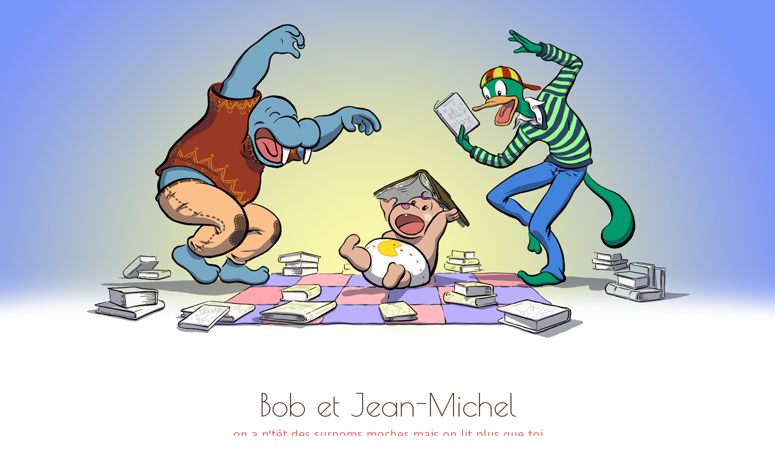

--- FILE ---
content_type: text/html; charset=UTF-8
request_url: https://bobetjeanmichel.com/2015/02/la-boite-anne-gaelle-balpe/
body_size: 10192
content:
<!DOCTYPE html>
<html lang="fr-FR">
<head>
<meta charset="UTF-8" />
<meta name="viewport" content="width=device-width" />
<title>La boîte &#8211; Anne-Gaëlle Balpe | Bob et Jean-Michel</title>
<link rel="profile" href="http://gmpg.org/xfn/11" />
<link rel="pingback" href="https://bobetjeanmichel.com/xmlrpc.php" />
<!--[if lt IE 9]>
<script src="https://bobetjeanmichel.com/wp-content/themes/pachyderm/js/html5.js" type="text/javascript"></script>
<![endif]-->

<meta name='robots' content='max-image-preview:large' />
<link rel='dns-prefetch' href='//fonts.googleapis.com' />
<link rel="alternate" type="application/rss+xml" title="Bob et Jean-Michel &raquo; Flux" href="https://bobetjeanmichel.com/feed/" />
<link rel="alternate" type="application/rss+xml" title="Bob et Jean-Michel &raquo; Flux des commentaires" href="https://bobetjeanmichel.com/comments/feed/" />
<link rel="alternate" type="application/rss+xml" title="Bob et Jean-Michel &raquo; La boîte &#8211; Anne-Gaëlle Balpe Flux des commentaires" href="https://bobetjeanmichel.com/2015/02/la-boite-anne-gaelle-balpe/feed/" />
<script type="text/javascript">
window._wpemojiSettings = {"baseUrl":"https:\/\/s.w.org\/images\/core\/emoji\/14.0.0\/72x72\/","ext":".png","svgUrl":"https:\/\/s.w.org\/images\/core\/emoji\/14.0.0\/svg\/","svgExt":".svg","source":{"concatemoji":"https:\/\/bobetjeanmichel.com\/wp-includes\/js\/wp-emoji-release.min.js?ver=6.1.9"}};
/*! This file is auto-generated */
!function(e,a,t){var n,r,o,i=a.createElement("canvas"),p=i.getContext&&i.getContext("2d");function s(e,t){var a=String.fromCharCode,e=(p.clearRect(0,0,i.width,i.height),p.fillText(a.apply(this,e),0,0),i.toDataURL());return p.clearRect(0,0,i.width,i.height),p.fillText(a.apply(this,t),0,0),e===i.toDataURL()}function c(e){var t=a.createElement("script");t.src=e,t.defer=t.type="text/javascript",a.getElementsByTagName("head")[0].appendChild(t)}for(o=Array("flag","emoji"),t.supports={everything:!0,everythingExceptFlag:!0},r=0;r<o.length;r++)t.supports[o[r]]=function(e){if(p&&p.fillText)switch(p.textBaseline="top",p.font="600 32px Arial",e){case"flag":return s([127987,65039,8205,9895,65039],[127987,65039,8203,9895,65039])?!1:!s([55356,56826,55356,56819],[55356,56826,8203,55356,56819])&&!s([55356,57332,56128,56423,56128,56418,56128,56421,56128,56430,56128,56423,56128,56447],[55356,57332,8203,56128,56423,8203,56128,56418,8203,56128,56421,8203,56128,56430,8203,56128,56423,8203,56128,56447]);case"emoji":return!s([129777,127995,8205,129778,127999],[129777,127995,8203,129778,127999])}return!1}(o[r]),t.supports.everything=t.supports.everything&&t.supports[o[r]],"flag"!==o[r]&&(t.supports.everythingExceptFlag=t.supports.everythingExceptFlag&&t.supports[o[r]]);t.supports.everythingExceptFlag=t.supports.everythingExceptFlag&&!t.supports.flag,t.DOMReady=!1,t.readyCallback=function(){t.DOMReady=!0},t.supports.everything||(n=function(){t.readyCallback()},a.addEventListener?(a.addEventListener("DOMContentLoaded",n,!1),e.addEventListener("load",n,!1)):(e.attachEvent("onload",n),a.attachEvent("onreadystatechange",function(){"complete"===a.readyState&&t.readyCallback()})),(e=t.source||{}).concatemoji?c(e.concatemoji):e.wpemoji&&e.twemoji&&(c(e.twemoji),c(e.wpemoji)))}(window,document,window._wpemojiSettings);
</script>
<style type="text/css">
img.wp-smiley,
img.emoji {
	display: inline !important;
	border: none !important;
	box-shadow: none !important;
	height: 1em !important;
	width: 1em !important;
	margin: 0 0.07em !important;
	vertical-align: -0.1em !important;
	background: none !important;
	padding: 0 !important;
}
</style>
	<link rel='stylesheet' id='sbi_styles-css' href='https://bobetjeanmichel.com/wp-content/plugins/instagram-feed/css/sbi-styles.min.css?ver=6.8.0' type='text/css' media='all' />
<link rel='stylesheet' id='wp-block-library-css' href='https://bobetjeanmichel.com/wp-includes/css/dist/block-library/style.min.css?ver=6.1.9' type='text/css' media='all' />
<link rel='stylesheet' id='classic-theme-styles-css' href='https://bobetjeanmichel.com/wp-includes/css/classic-themes.min.css?ver=1' type='text/css' media='all' />
<style id='global-styles-inline-css' type='text/css'>
body{--wp--preset--color--black: #000000;--wp--preset--color--cyan-bluish-gray: #abb8c3;--wp--preset--color--white: #ffffff;--wp--preset--color--pale-pink: #f78da7;--wp--preset--color--vivid-red: #cf2e2e;--wp--preset--color--luminous-vivid-orange: #ff6900;--wp--preset--color--luminous-vivid-amber: #fcb900;--wp--preset--color--light-green-cyan: #7bdcb5;--wp--preset--color--vivid-green-cyan: #00d084;--wp--preset--color--pale-cyan-blue: #8ed1fc;--wp--preset--color--vivid-cyan-blue: #0693e3;--wp--preset--color--vivid-purple: #9b51e0;--wp--preset--gradient--vivid-cyan-blue-to-vivid-purple: linear-gradient(135deg,rgba(6,147,227,1) 0%,rgb(155,81,224) 100%);--wp--preset--gradient--light-green-cyan-to-vivid-green-cyan: linear-gradient(135deg,rgb(122,220,180) 0%,rgb(0,208,130) 100%);--wp--preset--gradient--luminous-vivid-amber-to-luminous-vivid-orange: linear-gradient(135deg,rgba(252,185,0,1) 0%,rgba(255,105,0,1) 100%);--wp--preset--gradient--luminous-vivid-orange-to-vivid-red: linear-gradient(135deg,rgba(255,105,0,1) 0%,rgb(207,46,46) 100%);--wp--preset--gradient--very-light-gray-to-cyan-bluish-gray: linear-gradient(135deg,rgb(238,238,238) 0%,rgb(169,184,195) 100%);--wp--preset--gradient--cool-to-warm-spectrum: linear-gradient(135deg,rgb(74,234,220) 0%,rgb(151,120,209) 20%,rgb(207,42,186) 40%,rgb(238,44,130) 60%,rgb(251,105,98) 80%,rgb(254,248,76) 100%);--wp--preset--gradient--blush-light-purple: linear-gradient(135deg,rgb(255,206,236) 0%,rgb(152,150,240) 100%);--wp--preset--gradient--blush-bordeaux: linear-gradient(135deg,rgb(254,205,165) 0%,rgb(254,45,45) 50%,rgb(107,0,62) 100%);--wp--preset--gradient--luminous-dusk: linear-gradient(135deg,rgb(255,203,112) 0%,rgb(199,81,192) 50%,rgb(65,88,208) 100%);--wp--preset--gradient--pale-ocean: linear-gradient(135deg,rgb(255,245,203) 0%,rgb(182,227,212) 50%,rgb(51,167,181) 100%);--wp--preset--gradient--electric-grass: linear-gradient(135deg,rgb(202,248,128) 0%,rgb(113,206,126) 100%);--wp--preset--gradient--midnight: linear-gradient(135deg,rgb(2,3,129) 0%,rgb(40,116,252) 100%);--wp--preset--duotone--dark-grayscale: url('#wp-duotone-dark-grayscale');--wp--preset--duotone--grayscale: url('#wp-duotone-grayscale');--wp--preset--duotone--purple-yellow: url('#wp-duotone-purple-yellow');--wp--preset--duotone--blue-red: url('#wp-duotone-blue-red');--wp--preset--duotone--midnight: url('#wp-duotone-midnight');--wp--preset--duotone--magenta-yellow: url('#wp-duotone-magenta-yellow');--wp--preset--duotone--purple-green: url('#wp-duotone-purple-green');--wp--preset--duotone--blue-orange: url('#wp-duotone-blue-orange');--wp--preset--font-size--small: 13px;--wp--preset--font-size--medium: 20px;--wp--preset--font-size--large: 36px;--wp--preset--font-size--x-large: 42px;--wp--preset--spacing--20: 0.44rem;--wp--preset--spacing--30: 0.67rem;--wp--preset--spacing--40: 1rem;--wp--preset--spacing--50: 1.5rem;--wp--preset--spacing--60: 2.25rem;--wp--preset--spacing--70: 3.38rem;--wp--preset--spacing--80: 5.06rem;}:where(.is-layout-flex){gap: 0.5em;}body .is-layout-flow > .alignleft{float: left;margin-inline-start: 0;margin-inline-end: 2em;}body .is-layout-flow > .alignright{float: right;margin-inline-start: 2em;margin-inline-end: 0;}body .is-layout-flow > .aligncenter{margin-left: auto !important;margin-right: auto !important;}body .is-layout-constrained > .alignleft{float: left;margin-inline-start: 0;margin-inline-end: 2em;}body .is-layout-constrained > .alignright{float: right;margin-inline-start: 2em;margin-inline-end: 0;}body .is-layout-constrained > .aligncenter{margin-left: auto !important;margin-right: auto !important;}body .is-layout-constrained > :where(:not(.alignleft):not(.alignright):not(.alignfull)){max-width: var(--wp--style--global--content-size);margin-left: auto !important;margin-right: auto !important;}body .is-layout-constrained > .alignwide{max-width: var(--wp--style--global--wide-size);}body .is-layout-flex{display: flex;}body .is-layout-flex{flex-wrap: wrap;align-items: center;}body .is-layout-flex > *{margin: 0;}:where(.wp-block-columns.is-layout-flex){gap: 2em;}.has-black-color{color: var(--wp--preset--color--black) !important;}.has-cyan-bluish-gray-color{color: var(--wp--preset--color--cyan-bluish-gray) !important;}.has-white-color{color: var(--wp--preset--color--white) !important;}.has-pale-pink-color{color: var(--wp--preset--color--pale-pink) !important;}.has-vivid-red-color{color: var(--wp--preset--color--vivid-red) !important;}.has-luminous-vivid-orange-color{color: var(--wp--preset--color--luminous-vivid-orange) !important;}.has-luminous-vivid-amber-color{color: var(--wp--preset--color--luminous-vivid-amber) !important;}.has-light-green-cyan-color{color: var(--wp--preset--color--light-green-cyan) !important;}.has-vivid-green-cyan-color{color: var(--wp--preset--color--vivid-green-cyan) !important;}.has-pale-cyan-blue-color{color: var(--wp--preset--color--pale-cyan-blue) !important;}.has-vivid-cyan-blue-color{color: var(--wp--preset--color--vivid-cyan-blue) !important;}.has-vivid-purple-color{color: var(--wp--preset--color--vivid-purple) !important;}.has-black-background-color{background-color: var(--wp--preset--color--black) !important;}.has-cyan-bluish-gray-background-color{background-color: var(--wp--preset--color--cyan-bluish-gray) !important;}.has-white-background-color{background-color: var(--wp--preset--color--white) !important;}.has-pale-pink-background-color{background-color: var(--wp--preset--color--pale-pink) !important;}.has-vivid-red-background-color{background-color: var(--wp--preset--color--vivid-red) !important;}.has-luminous-vivid-orange-background-color{background-color: var(--wp--preset--color--luminous-vivid-orange) !important;}.has-luminous-vivid-amber-background-color{background-color: var(--wp--preset--color--luminous-vivid-amber) !important;}.has-light-green-cyan-background-color{background-color: var(--wp--preset--color--light-green-cyan) !important;}.has-vivid-green-cyan-background-color{background-color: var(--wp--preset--color--vivid-green-cyan) !important;}.has-pale-cyan-blue-background-color{background-color: var(--wp--preset--color--pale-cyan-blue) !important;}.has-vivid-cyan-blue-background-color{background-color: var(--wp--preset--color--vivid-cyan-blue) !important;}.has-vivid-purple-background-color{background-color: var(--wp--preset--color--vivid-purple) !important;}.has-black-border-color{border-color: var(--wp--preset--color--black) !important;}.has-cyan-bluish-gray-border-color{border-color: var(--wp--preset--color--cyan-bluish-gray) !important;}.has-white-border-color{border-color: var(--wp--preset--color--white) !important;}.has-pale-pink-border-color{border-color: var(--wp--preset--color--pale-pink) !important;}.has-vivid-red-border-color{border-color: var(--wp--preset--color--vivid-red) !important;}.has-luminous-vivid-orange-border-color{border-color: var(--wp--preset--color--luminous-vivid-orange) !important;}.has-luminous-vivid-amber-border-color{border-color: var(--wp--preset--color--luminous-vivid-amber) !important;}.has-light-green-cyan-border-color{border-color: var(--wp--preset--color--light-green-cyan) !important;}.has-vivid-green-cyan-border-color{border-color: var(--wp--preset--color--vivid-green-cyan) !important;}.has-pale-cyan-blue-border-color{border-color: var(--wp--preset--color--pale-cyan-blue) !important;}.has-vivid-cyan-blue-border-color{border-color: var(--wp--preset--color--vivid-cyan-blue) !important;}.has-vivid-purple-border-color{border-color: var(--wp--preset--color--vivid-purple) !important;}.has-vivid-cyan-blue-to-vivid-purple-gradient-background{background: var(--wp--preset--gradient--vivid-cyan-blue-to-vivid-purple) !important;}.has-light-green-cyan-to-vivid-green-cyan-gradient-background{background: var(--wp--preset--gradient--light-green-cyan-to-vivid-green-cyan) !important;}.has-luminous-vivid-amber-to-luminous-vivid-orange-gradient-background{background: var(--wp--preset--gradient--luminous-vivid-amber-to-luminous-vivid-orange) !important;}.has-luminous-vivid-orange-to-vivid-red-gradient-background{background: var(--wp--preset--gradient--luminous-vivid-orange-to-vivid-red) !important;}.has-very-light-gray-to-cyan-bluish-gray-gradient-background{background: var(--wp--preset--gradient--very-light-gray-to-cyan-bluish-gray) !important;}.has-cool-to-warm-spectrum-gradient-background{background: var(--wp--preset--gradient--cool-to-warm-spectrum) !important;}.has-blush-light-purple-gradient-background{background: var(--wp--preset--gradient--blush-light-purple) !important;}.has-blush-bordeaux-gradient-background{background: var(--wp--preset--gradient--blush-bordeaux) !important;}.has-luminous-dusk-gradient-background{background: var(--wp--preset--gradient--luminous-dusk) !important;}.has-pale-ocean-gradient-background{background: var(--wp--preset--gradient--pale-ocean) !important;}.has-electric-grass-gradient-background{background: var(--wp--preset--gradient--electric-grass) !important;}.has-midnight-gradient-background{background: var(--wp--preset--gradient--midnight) !important;}.has-small-font-size{font-size: var(--wp--preset--font-size--small) !important;}.has-medium-font-size{font-size: var(--wp--preset--font-size--medium) !important;}.has-large-font-size{font-size: var(--wp--preset--font-size--large) !important;}.has-x-large-font-size{font-size: var(--wp--preset--font-size--x-large) !important;}
.wp-block-navigation a:where(:not(.wp-element-button)){color: inherit;}
:where(.wp-block-columns.is-layout-flex){gap: 2em;}
.wp-block-pullquote{font-size: 1.5em;line-height: 1.6;}
</style>
<link rel='stylesheet' id='contact-form-7-css' href='https://bobetjeanmichel.com/wp-content/plugins/contact-form-7/includes/css/styles.css?ver=5.7.7' type='text/css' media='all' />
<link rel='stylesheet' id='post_hit_counter-frontend-css' href='https://bobetjeanmichel.com/wp-content/plugins/post-hit-counter/assets/css/frontend.css?ver=1.3.2' type='text/css' media='all' />
<link rel='stylesheet' id='simply-gallery-block-frontend-css' href='https://bobetjeanmichel.com/wp-content/plugins/simply-gallery-block/blocks/pgc_sgb.min.style.css?ver=3.2.4.3' type='text/css' media='all' />
<link rel='stylesheet' id='pgc-simply-gallery-plugin-lightbox-style-css' href='https://bobetjeanmichel.com/wp-content/plugins/simply-gallery-block/plugins/pgc_sgb_lightbox.min.style.css?ver=3.2.4.3' type='text/css' media='all' />
<link rel='stylesheet' id='pachyderm-style-css' href='https://bobetjeanmichel.com/wp-content/themes/pachyderm/style.css?ver=6.1.9' type='text/css' media='all' />
<link rel='stylesheet' id='pachyderm-gudea-css' href='https://fonts.googleapis.com/css?family=Gudea%3A400%2C400italic%2C700&#038;subset=latin%2Clatin-ext&#038;ver=6.1.9' type='text/css' media='all' />
<link rel='stylesheet' id='pachyderm-berkshire-swash-css' href='https://fonts.googleapis.com/css?family=Berkshire+Swash&#038;subset=latin%2Clatin-ext&#038;ver=6.1.9' type='text/css' media='all' />
<link rel='stylesheet' id='pachyderm-poiret-one-css' href='https://fonts.googleapis.com/css?family=Poiret+One&#038;subset=latin%2Clatin-ext%2Ccyrillic&#038;ver=6.1.9' type='text/css' media='all' />
<link rel='stylesheet' id='post_hit_counter-widget-css' href='https://bobetjeanmichel.com/wp-content/plugins/post-hit-counter/assets/css/widget.css?ver=1.3.2' type='text/css' media='all' />
<link rel='stylesheet' id='newsletter-css' href='https://bobetjeanmichel.com/wp-content/plugins/newsletter/style.css?ver=9.1.0' type='text/css' media='all' />
<link rel="https://api.w.org/" href="https://bobetjeanmichel.com/wp-json/" /><link rel="alternate" type="application/json" href="https://bobetjeanmichel.com/wp-json/wp/v2/posts/1225" /><link rel="EditURI" type="application/rsd+xml" title="RSD" href="https://bobetjeanmichel.com/xmlrpc.php?rsd" />
<link rel="wlwmanifest" type="application/wlwmanifest+xml" href="https://bobetjeanmichel.com/wp-includes/wlwmanifest.xml" />
<meta name="generator" content="WordPress 6.1.9" />
<link rel="canonical" href="https://bobetjeanmichel.com/2015/02/la-boite-anne-gaelle-balpe/" />
<link rel='shortlink' href='https://bobetjeanmichel.com/?p=1225' />
<link rel="alternate" type="application/json+oembed" href="https://bobetjeanmichel.com/wp-json/oembed/1.0/embed?url=https%3A%2F%2Fbobetjeanmichel.com%2F2015%2F02%2Fla-boite-anne-gaelle-balpe%2F" />
<link rel="alternate" type="text/xml+oembed" href="https://bobetjeanmichel.com/wp-json/oembed/1.0/embed?url=https%3A%2F%2Fbobetjeanmichel.com%2F2015%2F02%2Fla-boite-anne-gaelle-balpe%2F&#038;format=xml" />
<noscript><style>.simply-gallery-amp{ display: block !important; }</style></noscript><noscript><style>.sgb-preloader{ display: none !important; }</style></noscript><style type="text/css" id="custom-background-css">
body.custom-background { background-color: #ffffff; }
</style>
	<link rel="icon" href="https://bobetjeanmichel.com/wp-content/uploads/2019/01/cropped-bob-jeanmi-icone-32x32.jpg" sizes="32x32" />
<link rel="icon" href="https://bobetjeanmichel.com/wp-content/uploads/2019/01/cropped-bob-jeanmi-icone-192x192.jpg" sizes="192x192" />
<link rel="apple-touch-icon" href="https://bobetjeanmichel.com/wp-content/uploads/2019/01/cropped-bob-jeanmi-icone-180x180.jpg" />
<meta name="msapplication-TileImage" content="https://bobetjeanmichel.com/wp-content/uploads/2019/01/cropped-bob-jeanmi-icone-270x270.jpg" />
</head>

<body class="post-template-default single single-post postid-1225 single-format-audio custom-background group-blog active-sidebar-primary-sidebar">
<div id="page" class="hfeed site">
		<header id="masthead" class="site-header" role="banner">
					<a href="https://bobetjeanmichel.com/" title="Bob et Jean-Michel" rel="home">
				<img src="https://bobetjeanmichel.com/wp-content/uploads/2016/06/cropped-bando_transparent_bb_jim20161.png" width="1500" height="683" alt="" />
			</a>
				<hgroup>
			<h1 class="site-title"><a href="https://bobetjeanmichel.com/" title="Bob et Jean-Michel" rel="home">Bob et Jean-Michel</a></h1>
			<h2 class="site-description">on a p&#039;têt des surnoms moches mais on lit plus que toi.</h2>
		</hgroup>

		<nav id="site-navigation" class="navigation-main" role="navigation">
			<h1 class="menu-toggle">Menu</h1>
			<div class="screen-reader-text skip-link"><a href="#content" title="Skip to content">Skip to content</a></div>

			<div class="menu-menu-1-container"><ul id="menu-menu-1" class="menu"><li id="menu-item-358" class="menu-item menu-item-type-custom menu-item-object-custom menu-item-home menu-item-358"><a href="https://bobetjeanmichel.com/">Accueil</a></li>
<li id="menu-item-359" class="menu-item menu-item-type-post_type menu-item-object-page menu-item-359"><a href="https://bobetjeanmichel.com/presentation/">Bob et Jean-Michel se présentent</a></li>
<li id="menu-item-360" class="menu-item menu-item-type-post_type menu-item-object-page menu-item-360"><a href="https://bobetjeanmichel.com/faq/">FAQ</a></li>
<li id="menu-item-361" class="menu-item menu-item-type-post_type menu-item-object-page menu-item-361"><a href="https://bobetjeanmichel.com/nos-selections/">Nos bibliographies</a></li>
<li id="menu-item-1442" class="menu-item menu-item-type-post_type menu-item-object-page menu-item-1442"><a href="https://bobetjeanmichel.com/nos-interviews/">Nos interviews</a></li>
<li id="menu-item-371" class="menu-item menu-item-type-post_type menu-item-object-page menu-item-371"><a href="https://bobetjeanmichel.com/zoom-sur/">Zoom sur&#8230;</a></li>
<li id="menu-item-370" class="menu-item menu-item-type-post_type menu-item-object-page menu-item-370"><a href="https://bobetjeanmichel.com/nous-contacter/">Nous contacter</a></li>
</ul></div>		</nav><!-- #site-navigation -->
	</header><!-- #masthead -->

	<div id="main" class="site-main">

	<div id="primary" class="content-area">
		<div id="content" class="site-content" role="main">

		
			
<article id="post-1225" class="post-1225 post type-post status-publish format-audio hentry category-cest-la-vie category-romans category-thriller-romans tag-anne-gaelle-balpe tag-argent tag-etats-unis tag-famille tag-meurtre tag-sarbacane tag-trahison tag-violence post_format-post-format-audio">
	<header class="entry-header">
		<div class="post-format-indicator">
							<a class="entry-format" href="https://bobetjeanmichel.com/type/audio/" title="All Son posts">Son</a>
					</div>

		<h1 class="entry-title">La boîte &#8211; Anne-Gaëlle Balpe</h1>
		<div class="entry-meta">
			<a href="https://bobetjeanmichel.com/2015/02/la-boite-anne-gaelle-balpe/" title="13 h 11 min" rel="bookmark"><time class="entry-date" datetime="2015-02-11T13:11:33+01:00" pubdate>11 février 2015</time></a><span class="byline"><span class="sep"> | </span><span class="author vcard"><a class="url fn n" href="https://bobetjeanmichel.com/author/bob/" title="View all posts by Bob" rel="author">Bob</a></span></span>					</div><!-- .entry-meta -->
	</header><!-- .entry-header -->

	<div class="entry-content">
		<p><img decoding="async" src="https://bobetjeanmichel.com/wp-content/uploads/2015/02/97828486575850-2600427-188x300.jpg" alt="9782848657585,0-2600427" width="188" height="300" class="alignright size-medium wp-image-1226" srcset="https://bobetjeanmichel.com/wp-content/uploads/2015/02/97828486575850-2600427-188x300.jpg 188w, https://bobetjeanmichel.com/wp-content/uploads/2015/02/97828486575850-2600427.jpg 400w" sizes="(max-width: 188px) 100vw, 188px" /></p>
<p style="text-align: justify;" align="justify">Avec Jean-Michel, on se bat toujours quand il y a un nouveau roman de la collection <b>Exprim&rsquo;</b> qui sort. Et cette fois, c&rsquo;est la carrure imposante de Bob qui a remporté la lecture du tout dernier en date et qui porte le nom mystérieux de <i>La boîte</i> !! Tadaaaammm&#8230; (ne vous laissez pas berner par tout ce rose sur la couverture, car vous allez être surpris) !</p>
<blockquote><p>Malt et Jen ont vingt ans, et aucune perspective d’avenir. Ils passent leurs journées à zoner dans leur petit ville perdue, jusqu’au jour où ils découvrent une boîte sous le banc du parc. A l’intérieur, un billet, accompagné d’un mystérieux message : « Plus d’argent en échange d’un service ». </p></blockquote>
<p>★★★★☆</p>
<p style="text-align: justify;" align="justify">Voilà un résumé qui donne plutôt l’eau à la bouche, non ? Eh bien non seulement on se laisse tenter mais on se laisse aussi très vite prendre au jeu, comme les personnages, afin de savoir ce que referme cette boîte ou, plutôt, ses promesses. Car, comme le pense Jen, il ne s’agit probablement que d’un jeu, d’une sorte de téléréalité ou de caméra cachée. Qu’est-ce qu’on y risque à part devenir célèbre et riche ? Dès lors, la vie de nos jeunes adultes va basculer du tout au tout car, bien sûr, la tentation de l’argent facile est grande. Et si tout semble merveilleux au début (on va dans la ville la plus proche dépenser sans compter, louer une suite majestueuse dans un grand hôtel…), le « service » finit par être demandé et c’est Malt qui va s’y coller…et découvrir qu’il trempe dans une terrifiante affaire. Mais je ne vous dis rien, ce serait gâcher la surprise (enfin…l’horreur) ! 🙂<br />
Ce que je peux vous dire, c’est que l’écriture d’Anne-Gaëlle Balpe est carrément addictive et, du coup, très efficace, on a l’impression de se trouver dans un bon film d’action, où le suspense est rondement mené, les dialogues percutants, les scènes rythmées et parfois même spectaculaires. Les personnages sont très réussis, on s’attache instantanément à Malt et à son histoire. On ressort de tout cela le souffle court, d’autant plus que les pages défilent à une vitesse terrible, nous donnant l’impression d’avoir terminé le livre trop tôt.<br />
Je ne connaissais pas Anne-Gaëlle Balpe, alors qu’elle a déjà une bibliographie bien fournie, mais ce sera assurément une romancière à suivre pour les ados. </p>
<p><b>La boîte</b>, Anne-Gaëlle Balpe (Sarbacane)<br />
collection Exprim&rsquo;<br />
en librairie depuis le <span style="color: #ff0000;">4 février 2015</span><br />
9782848657585 &#8211; 15,50 €<br />
<span style="color: #99cc00;">à partir de 14 ans</span></p>
			</div><!-- .entry-content -->

	<footer class="entry-meta">
				<span class="cat-links">
			<a href="https://bobetjeanmichel.com/category/romans/cest-la-vie/" rel="category tag">C'est la vie !</a> <a href="https://bobetjeanmichel.com/category/romans/" rel="category tag">Romans</a> <a href="https://bobetjeanmichel.com/category/romans/thriller-romans/" rel="category tag">Thriller</a>		</span>
		
				<span class="tags-links">
			<a href="https://bobetjeanmichel.com/tag/anne-gaelle-balpe/" rel="tag">anne-gaëlle balpe</a><a href="https://bobetjeanmichel.com/tag/argent/" rel="tag">argent</a><a href="https://bobetjeanmichel.com/tag/etats-unis/" rel="tag">Etats-Unis</a><a href="https://bobetjeanmichel.com/tag/famille/" rel="tag">famille</a><a href="https://bobetjeanmichel.com/tag/meurtre/" rel="tag">meurtre</a><a href="https://bobetjeanmichel.com/tag/sarbacane/" rel="tag">sarbacane</a><a href="https://bobetjeanmichel.com/tag/trahison/" rel="tag">trahison</a><a href="https://bobetjeanmichel.com/tag/violence/" rel="tag">violence</a>		</span>
			</footer><!-- .entry-meta -->
</article><!-- #post-## -->
			

	<div id="comments" class="comments-area">

	
			<h2 class="comments-title">
			One thought on &ldquo;<span>La boîte &#8211; Anne-Gaëlle Balpe</span>&rdquo;		</h2>

		
		<ol class="comment-list">
				<li class="comment even thread-even depth-1" id="li-comment-6023">
		<article id="comment-6023" class="comment">
			<footer>
				<div class="comment-author vcard">
										<cite class="fn"><a href='https://bobetjeanmichel.com' rel='external nofollow ugc' class='url'>Jean-Michel</a></cite> <span class="says">says:</span>				</div><!-- .comment-author .vcard -->
				
				<div class="comment-meta commentmetadata">
					<a href="https://bobetjeanmichel.com/2015/02/la-boite-anne-gaelle-balpe/#comment-6023"><time datetime="2015-02-12T10:18:55+01:00">
					12 février 2015 at 10 h 18 min					</time></a>
									</div><!-- .comment-meta .commentmetadata -->
			</footer>

			<div class="comment-content"><p>Oh mais tu ne vas pas t&rsquo;en tirer comme ça ! J&rsquo;arrive avec ma team de 100 00 canards  pour te démolir !</p>
</div>

			<div class="reply">
				<a rel='nofollow' class='comment-reply-link' href='https://bobetjeanmichel.com/2015/02/la-boite-anne-gaelle-balpe/?replytocom=6023#respond' data-commentid="6023" data-postid="1225" data-belowelement="comment-6023" data-respondelement="respond" data-replyto="Répondre à Jean-Michel" aria-label='Répondre à Jean-Michel'>Répondre</a>			</div><!-- .reply -->
		</article><!-- #comment-## -->

	</li><!-- #comment-## -->
		</ol><!-- .comment-list -->

	
	
		<div id="respond" class="comment-respond">
		<h3 id="reply-title" class="comment-reply-title">Laisser un commentaire <small><a rel="nofollow" id="cancel-comment-reply-link" href="/2015/02/la-boite-anne-gaelle-balpe/#respond" style="display:none;">Annuler la réponse</a></small></h3><form action="https://bobetjeanmichel.com/wp-comments-post.php" method="post" id="commentform" class="comment-form"><p class="comment-notes"><span id="email-notes">Votre adresse e-mail ne sera pas publiée.</span> <span class="required-field-message">Les champs obligatoires sont indiqués avec <span class="required">*</span></span></p><p class="comment-form-comment"><label for="comment">Commentaire <span class="required">*</span></label> <textarea id="comment" name="comment" cols="45" rows="8" maxlength="65525" required="required"></textarea></p><p class="comment-form-author"><label for="author">Nom <span class="required">*</span></label> <input id="author" name="author" type="text" value="" size="30" maxlength="245" autocomplete="name" required="required" /></p>
<p class="comment-form-email"><label for="email">E-mail <span class="required">*</span></label> <input id="email" name="email" type="text" value="" size="30" maxlength="100" aria-describedby="email-notes" autocomplete="email" required="required" /></p>
<p class="comment-form-url"><label for="url">Site web</label> <input id="url" name="url" type="text" value="" size="30" maxlength="200" autocomplete="url" /></p>
<p class="comment-form-cookies-consent"><input id="wp-comment-cookies-consent" name="wp-comment-cookies-consent" type="checkbox" value="yes" /> <label for="wp-comment-cookies-consent">Enregistrer mon nom, mon e-mail et mon site dans le navigateur pour mon prochain commentaire.</label></p>
<p class="form-submit"><input name="submit" type="submit" id="submit" class="submit" value="Laisser un commentaire" /> <input type='hidden' name='comment_post_ID' value='1225' id='comment_post_ID' />
<input type='hidden' name='comment_parent' id='comment_parent' value='0' />
</p><p style="display: none;"><input type="hidden" id="akismet_comment_nonce" name="akismet_comment_nonce" value="dc0db604e4" /></p><p style="display: none !important;" class="akismet-fields-container" data-prefix="ak_"><label>&#916;<textarea name="ak_hp_textarea" cols="45" rows="8" maxlength="100"></textarea></label><input type="hidden" id="ak_js_1" name="ak_js" value="169"/><script>document.getElementById( "ak_js_1" ).setAttribute( "value", ( new Date() ).getTime() );</script></p></form>	</div><!-- #respond -->
	
</div><!-- #comments -->

		
		</div><!-- #content -->
	</div><!-- #primary -->


	</div><!-- #main -->
		<div id="secondary" class="widget-area" role="complementary">
				<aside id="search-2" class="widget widget_search clear"><h1 class="widget-title">Rechercher sur le site</h1>	<form method="get" id="searchform" class="searchform" action="https://bobetjeanmichel.com/" role="search">
		<label for="s" class="screen-reader-text">Search</label>
		<input type="search" class="field" name="s" value="" id="s" placeholder="Search &hellip;" />
		<input type="submit" class="submit" id="searchsubmit" value="Go" />
	</form>
</aside><aside id="custom_html-2" class="widget_text widget widget_custom_html clear"><h1 class="widget-title">On est aussi sur&#8230;</h1><div class="textwidget custom-html-widget"><center><a href="https://www.facebook.com/bobetjeanmichel" target="_blank" rel="noopener"><img src="/images/facebook.png" alt=""></a> <a href="https://www.instagram.com/bobetjeanmichel/" target="_blank" rel="noopener"><img src="/images/instagram.png" alt=""></a> </center></div></aside><aside id="newsletterwidget-2" class="widget widget_newsletterwidget clear"><h1 class="widget-title">Bob &#038; Jean-Michel dans ta boîte mail</h1><div class="tnp tnp-subscription tnp-widget">
<form method="post" action="https://bobetjeanmichel.com/wp-admin/admin-ajax.php?action=tnp&amp;na=s">
<input type="hidden" name="nr" value="widget">
<input type="hidden" name="nlang" value="">
<div class="tnp-field tnp-field-email"><label for="tnp-1">Email</label>
<input class="tnp-email" type="email" name="ne" id="tnp-1" value="" placeholder="" required></div>
<div class="tnp-field tnp-field-button" style="text-align: left"><input class="tnp-submit" type="submit" value="Subscribe" style="">
</div>
</form>
</div>
</aside><aside id="categories-2" class="widget widget_categories clear"><h1 class="widget-title">Catégories</h1>
			<ul>
					<li class="cat-item cat-item-7"><a href="https://bobetjeanmichel.com/category/albums/">Albums</a>
<ul class='children'>
	<li class="cat-item cat-item-8"><a href="https://bobetjeanmichel.com/category/albums/0-3-ans/">0-3 ans</a>
</li>
</ul>
</li>
	<li class="cat-item cat-item-17"><a href="https://bobetjeanmichel.com/category/bd/">BD</a>
</li>
	<li class="cat-item cat-item-310"><a href="https://bobetjeanmichel.com/category/concours/">Concours</a>
</li>
	<li class="cat-item cat-item-9"><a href="https://bobetjeanmichel.com/category/contes/">Contes</a>
</li>
	<li class="cat-item cat-item-10"><a href="https://bobetjeanmichel.com/category/documentaires/">Documentaires</a>
</li>
	<li class="cat-item cat-item-274"><a href="https://bobetjeanmichel.com/category/les-messages-de-bob-et-jean-michel/">Les messages de Bob et Jean-Michel</a>
</li>
	<li class="cat-item cat-item-18"><a href="https://bobetjeanmichel.com/category/mangas/">Mangas</a>
</li>
	<li class="cat-item cat-item-497"><a href="https://bobetjeanmichel.com/category/nouvelles/">Nouvelles</a>
</li>
	<li class="cat-item cat-item-3"><a href="https://bobetjeanmichel.com/category/romans/">Romans</a>
<ul class='children'>
	<li class="cat-item cat-item-317"><a href="https://bobetjeanmichel.com/category/romans/action-romans/">Action</a>
</li>
	<li class="cat-item cat-item-19"><a href="https://bobetjeanmichel.com/category/romans/aventure/">Aventure</a>
</li>
	<li class="cat-item cat-item-21"><a href="https://bobetjeanmichel.com/category/romans/cest-la-vie/">C&#039;est la vie !</a>
</li>
	<li class="cat-item cat-item-12"><a href="https://bobetjeanmichel.com/category/romans/fantastique/">Fantastique</a>
</li>
	<li class="cat-item cat-item-13"><a href="https://bobetjeanmichel.com/category/romans/fantasy/">Fantasy</a>
</li>
	<li class="cat-item cat-item-20"><a href="https://bobetjeanmichel.com/category/romans/historique/">Historique</a>
</li>
	<li class="cat-item cat-item-196"><a href="https://bobetjeanmichel.com/category/romans/horreur/">Horreur</a>
</li>
	<li class="cat-item cat-item-15"><a href="https://bobetjeanmichel.com/category/romans/humour/">Humour</a>
</li>
	<li class="cat-item cat-item-16"><a href="https://bobetjeanmichel.com/category/romans/policier/">Policier</a>
</li>
	<li class="cat-item cat-item-14"><a href="https://bobetjeanmichel.com/category/romans/romance/">Romance</a>
</li>
	<li class="cat-item cat-item-11"><a href="https://bobetjeanmichel.com/category/romans/science-fiction/">Science-fiction</a>
</li>
	<li class="cat-item cat-item-136"><a href="https://bobetjeanmichel.com/category/romans/thriller-romans/">Thriller</a>
</li>
</ul>
</li>
	<li class="cat-item cat-item-22"><a href="https://bobetjeanmichel.com/category/theatre/">Théâtre</a>
</li>
			</ul>

			</aside>	</div><!-- #secondary -->
	<footer id="colophon" class="site-footer" role="contentinfo">
			<nav role="navigation" id="nav-below" class="navigation-post">
		<h1 class="screen-reader-text">Post navigation</h1>

	
		<div class="previous"><a href="https://bobetjeanmichel.com/2015/02/emile-il-est-7-heures/" rel="prev"><span class="meta-nav">&laquo;</span></a></div>		<div class="next"><a href="https://bobetjeanmichel.com/2015/02/a-ma-source-gardee-madeline-roth/" rel="next"><span class="meta-nav">&raquo;</span></a></div>
	
	</nav><!-- #nav-below -->
			<div class="site-info">
						<a href="http://wordpress.org/" title="A Semantic Personal Publishing Platform" rel="generator">Propulsé par WordPress</a>
			<span class="sep"> | Bob et Jean-Michel par <a href="http://www.inkoniko.fr/" target="_blank">Inkoniko</a> |</span>
			Theme : pachyderm by <a href="http://carolinemoore.net/" rel="designer">Caroline Moore</a>.		</div><!-- .site-info -->
	</footer><!-- #colophon -->
</div><!-- #page -->

<!-- Instagram Feed JS -->
<script type="text/javascript">
var sbiajaxurl = "https://bobetjeanmichel.com/wp-admin/admin-ajax.php";
</script>
<script type='text/javascript' src='https://bobetjeanmichel.com/wp-content/plugins/contact-form-7/includes/swv/js/index.js?ver=5.7.7' id='swv-js'></script>
<script type='text/javascript' id='contact-form-7-js-extra'>
/* <![CDATA[ */
var wpcf7 = {"api":{"root":"https:\/\/bobetjeanmichel.com\/wp-json\/","namespace":"contact-form-7\/v1"}};
/* ]]> */
</script>
<script type='text/javascript' src='https://bobetjeanmichel.com/wp-content/plugins/contact-form-7/includes/js/index.js?ver=5.7.7' id='contact-form-7-js'></script>
<script type='text/javascript' id='pgc-simply-gallery-plugin-lightbox-script-js-extra'>
/* <![CDATA[ */
var PGC_SGB_LIGHTBOX = {"lightboxPreset":{"nativGalleryEnable":true,"nativeAttachment":true,"singletonAttachment":true,"groupingAllImages":false,"copyRProtection":false,"copyRAlert":"Hello, this photo is mine!","sliderScrollNavi":false,"sliderNextPrevAnimation":"animation","galleryScrollPositionControll":false,"sliderItemCounterEnable":true,"sliderItemTitleEnable":false,"sliderItemTitleFontSize":18,"sliderItemTitleTextColor":"rgba(255,255,255,1)","itemCounterColor":"rgba(255,255,255,1)","sliderThumbBarEnable":true,"sliderThumbBarHoverColor":"rgba(240,240,240,1)","sliderBgColor":"rgba(0,0,0,0.8)","sliderPreloaderColor":"rgba(240,240,240,1)","sliderHeaderFooterBgColor":"rgba(0,0,0,0.4)","sliderNavigationColor":"rgba(0,0,0,1)","sliderNavigationColorOver":"rgba(255,255,255,1)","sliderNavigationIconColor":"rgba(255,255,255,1)","sliderNavigationIconColorOver":"rgba(0,0,0,1)","sliderSlideshow":true,"sliderSlideshowDelay":8,"slideshowIndicatorColor":"rgba(255,255,255,1)","slideshowIndicatorColorBg":"rgba(255,255,255,0.5)","sliderThumbSubMenuBackgroundColor":"rgba(255,255,255,0)","sliderThumbSubMenuBackgroundColorOver":"rgba(255,255,255,1)","sliderThumbSubMenuIconColor":"rgba(255,255,255,1)","sliderThumbSubMenuIconHoverColor":"rgba(0,0,0,1)","sliderSocialShareEnabled":true,"sliderZoomEnable":true,"sliderFullscreenEnabled":true,"modaBgColor":"rgba(0,0,0,0.8)","modalIconColor":"rgba(255,255,255,1)","modalIconColorHover":"rgba(255,255,255,0.8)","shareFacebook":true,"shareTwitter":true,"sharePinterest":true,"sliderItemDownload":true,"shareCopyLink":true},"postType":"post","lightboxSettigs":""};
/* ]]> */
</script>
<script type='text/javascript' src='https://bobetjeanmichel.com/wp-content/plugins/simply-gallery-block/plugins/pgc_sgb_lightbox.min.js?ver=3.2.4.3' id='pgc-simply-gallery-plugin-lightbox-script-js'></script>
<script type='text/javascript' src='https://bobetjeanmichel.com/wp-content/themes/pachyderm/js/navigation.js?ver=20120206' id='navigation-js'></script>
<script type='text/javascript' src='https://bobetjeanmichel.com/wp-content/themes/pachyderm/js/skip-link-focus-fix.js?ver=20130115' id='skip-link-focus-fix-js'></script>
<script type='text/javascript' src='https://bobetjeanmichel.com/wp-includes/js/comment-reply.min.js?ver=6.1.9' id='comment-reply-js'></script>
<script type='text/javascript' id='newsletter-js-extra'>
/* <![CDATA[ */
var newsletter_data = {"action_url":"https:\/\/bobetjeanmichel.com\/wp-admin\/admin-ajax.php"};
/* ]]> */
</script>
<script type='text/javascript' src='https://bobetjeanmichel.com/wp-content/plugins/newsletter/main.js?ver=9.1.0' id='newsletter-js'></script>
<script defer type='text/javascript' src='https://bobetjeanmichel.com/wp-content/plugins/akismet/_inc/akismet-frontend.js?ver=1764883031' id='akismet-frontend-js'></script>

</body>
</html>